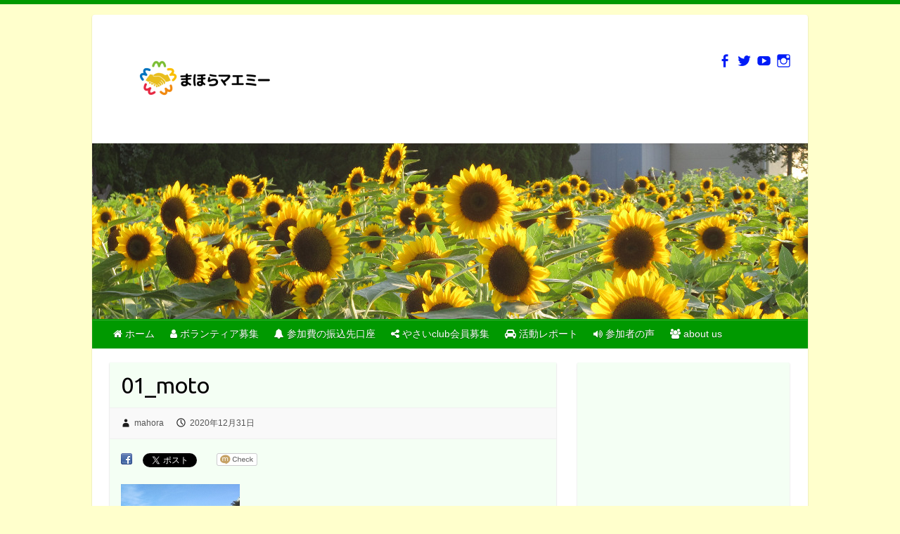

--- FILE ---
content_type: text/html; charset=UTF-8
request_url: https://mahoramaemi.com/event20201220/01_moto
body_size: 12157
content:

<!DOCTYPE html>
<html dir="ltr" lang="ja" prefix="og: https://ogp.me/ns#">
<head>

		<link rel="profile" href="http://gmpg.org/xfn/11" />
	<link rel="pingback" href="https://mahoramaemi.com/xmlrpc.php" />
<title>01_moto | まほらマエミー</title>

		<!-- All in One SEO 4.9.0 - aioseo.com -->
	<meta name="robots" content="max-snippet:-1, max-image-preview:large, max-video-preview:-1" />
	<meta name="author" content="mahora"/>
	<link rel="canonical" href="https://mahoramaemi.com/event20201220/01_moto" />
	<meta name="generator" content="All in One SEO (AIOSEO) 4.9.0" />
		<meta property="og:locale" content="ja_JP" />
		<meta property="og:site_name" content="まほらマエミー | mahoramaemi" />
		<meta property="og:type" content="article" />
		<meta property="og:title" content="01_moto | まほらマエミー" />
		<meta property="og:url" content="https://mahoramaemi.com/event20201220/01_moto" />
		<meta property="article:published_time" content="2020-12-31T12:56:56+00:00" />
		<meta property="article:modified_time" content="2020-12-31T12:56:56+00:00" />
		<meta name="twitter:card" content="summary" />
		<meta name="twitter:title" content="01_moto | まほらマエミー" />
		<script type="application/ld+json" class="aioseo-schema">
			{"@context":"https:\/\/schema.org","@graph":[{"@type":"BreadcrumbList","@id":"https:\/\/mahoramaemi.com\/event20201220\/01_moto#breadcrumblist","itemListElement":[{"@type":"ListItem","@id":"https:\/\/mahoramaemi.com#listItem","position":1,"name":"Home","item":"https:\/\/mahoramaemi.com","nextItem":{"@type":"ListItem","@id":"https:\/\/mahoramaemi.com\/event20201220\/01_moto#listItem","name":"01_moto"}},{"@type":"ListItem","@id":"https:\/\/mahoramaemi.com\/event20201220\/01_moto#listItem","position":2,"name":"01_moto","previousItem":{"@type":"ListItem","@id":"https:\/\/mahoramaemi.com#listItem","name":"Home"}}]},{"@type":"ItemPage","@id":"https:\/\/mahoramaemi.com\/event20201220\/01_moto#itempage","url":"https:\/\/mahoramaemi.com\/event20201220\/01_moto","name":"01_moto | \u307e\u307b\u3089\u30de\u30a8\u30df\u30fc","inLanguage":"ja","isPartOf":{"@id":"https:\/\/mahoramaemi.com\/#website"},"breadcrumb":{"@id":"https:\/\/mahoramaemi.com\/event20201220\/01_moto#breadcrumblist"},"author":{"@id":"https:\/\/mahoramaemi.com\/author\/mahora#author"},"creator":{"@id":"https:\/\/mahoramaemi.com\/author\/mahora#author"},"datePublished":"2020-12-31T21:56:56+09:00","dateModified":"2020-12-31T21:56:56+09:00"},{"@type":"Organization","@id":"https:\/\/mahoramaemi.com\/#organization","name":"\u307e\u307b\u3089\u30de\u30a8\u30df\u30fc","description":"mahoramaemi","url":"https:\/\/mahoramaemi.com\/"},{"@type":"Person","@id":"https:\/\/mahoramaemi.com\/author\/mahora#author","url":"https:\/\/mahoramaemi.com\/author\/mahora","name":"mahora","image":{"@type":"ImageObject","@id":"https:\/\/mahoramaemi.com\/event20201220\/01_moto#authorImage","url":"https:\/\/secure.gravatar.com\/avatar\/a63e12a1739c7f0fb60a057be90e590d?s=96&d=mm&r=g","width":96,"height":96,"caption":"mahora"}},{"@type":"WebSite","@id":"https:\/\/mahoramaemi.com\/#website","url":"https:\/\/mahoramaemi.com\/","name":"\u307e\u307b\u3089\u30de\u30a8\u30df\u30fc","description":"mahoramaemi","inLanguage":"ja","publisher":{"@id":"https:\/\/mahoramaemi.com\/#organization"}}]}
		</script>
		<!-- All in One SEO -->

<link rel='dns-prefetch' href='//secure.gravatar.com' />
<link rel='dns-prefetch' href='//fonts.googleapis.com' />
<link rel='dns-prefetch' href='//s.w.org' />
<link rel='dns-prefetch' href='//v0.wordpress.com' />
<link rel='dns-prefetch' href='//widgets.wp.com' />
<link rel='dns-prefetch' href='//s0.wp.com' />
<link rel='dns-prefetch' href='//0.gravatar.com' />
<link rel='dns-prefetch' href='//1.gravatar.com' />
<link rel='dns-prefetch' href='//2.gravatar.com' />
<link rel='dns-prefetch' href='//i0.wp.com' />
<link rel="alternate" type="application/rss+xml" title="まほらマエミー &raquo; フィード" href="https://mahoramaemi.com/feed" />
<link rel="alternate" type="application/rss+xml" title="まほらマエミー &raquo; コメントフィード" href="https://mahoramaemi.com/comments/feed" />
<meta charset="UTF-8" />
<meta name="viewport" content="width=device-width, initial-scale=1, maximum-scale=1">
<script type="text/javascript">
window._wpemojiSettings = {"baseUrl":"https:\/\/s.w.org\/images\/core\/emoji\/13.1.0\/72x72\/","ext":".png","svgUrl":"https:\/\/s.w.org\/images\/core\/emoji\/13.1.0\/svg\/","svgExt":".svg","source":{"concatemoji":"https:\/\/mahoramaemi.com\/wp-includes\/js\/wp-emoji-release.min.js?ver=5.9.12"}};
/*! This file is auto-generated */
!function(e,a,t){var n,r,o,i=a.createElement("canvas"),p=i.getContext&&i.getContext("2d");function s(e,t){var a=String.fromCharCode;p.clearRect(0,0,i.width,i.height),p.fillText(a.apply(this,e),0,0);e=i.toDataURL();return p.clearRect(0,0,i.width,i.height),p.fillText(a.apply(this,t),0,0),e===i.toDataURL()}function c(e){var t=a.createElement("script");t.src=e,t.defer=t.type="text/javascript",a.getElementsByTagName("head")[0].appendChild(t)}for(o=Array("flag","emoji"),t.supports={everything:!0,everythingExceptFlag:!0},r=0;r<o.length;r++)t.supports[o[r]]=function(e){if(!p||!p.fillText)return!1;switch(p.textBaseline="top",p.font="600 32px Arial",e){case"flag":return s([127987,65039,8205,9895,65039],[127987,65039,8203,9895,65039])?!1:!s([55356,56826,55356,56819],[55356,56826,8203,55356,56819])&&!s([55356,57332,56128,56423,56128,56418,56128,56421,56128,56430,56128,56423,56128,56447],[55356,57332,8203,56128,56423,8203,56128,56418,8203,56128,56421,8203,56128,56430,8203,56128,56423,8203,56128,56447]);case"emoji":return!s([10084,65039,8205,55357,56613],[10084,65039,8203,55357,56613])}return!1}(o[r]),t.supports.everything=t.supports.everything&&t.supports[o[r]],"flag"!==o[r]&&(t.supports.everythingExceptFlag=t.supports.everythingExceptFlag&&t.supports[o[r]]);t.supports.everythingExceptFlag=t.supports.everythingExceptFlag&&!t.supports.flag,t.DOMReady=!1,t.readyCallback=function(){t.DOMReady=!0},t.supports.everything||(n=function(){t.readyCallback()},a.addEventListener?(a.addEventListener("DOMContentLoaded",n,!1),e.addEventListener("load",n,!1)):(e.attachEvent("onload",n),a.attachEvent("onreadystatechange",function(){"complete"===a.readyState&&t.readyCallback()})),(n=t.source||{}).concatemoji?c(n.concatemoji):n.wpemoji&&n.twemoji&&(c(n.twemoji),c(n.wpemoji)))}(window,document,window._wpemojiSettings);
</script>
<style type="text/css">
img.wp-smiley,
img.emoji {
	display: inline !important;
	border: none !important;
	box-shadow: none !important;
	height: 1em !important;
	width: 1em !important;
	margin: 0 0.07em !important;
	vertical-align: -0.1em !important;
	background: none !important;
	padding: 0 !important;
}
</style>
	<link rel='stylesheet' id='wp-block-library-css'  href='https://mahoramaemi.com/wp-includes/css/dist/block-library/style.min.css?ver=5.9.12' type='text/css' media='all' />
<style id='wp-block-library-inline-css' type='text/css'>
.has-text-align-justify{text-align:justify;}
</style>
<link rel='stylesheet' id='aioseo/css/src/vue/standalone/blocks/table-of-contents/global.scss-css'  href='https://mahoramaemi.com/wp-content/plugins/all-in-one-seo-pack/dist/Lite/assets/css/table-of-contents/global.e90f6d47.css?ver=4.9.0' type='text/css' media='all' />
<link rel='stylesheet' id='mediaelement-css'  href='https://mahoramaemi.com/wp-includes/js/mediaelement/mediaelementplayer-legacy.min.css?ver=4.2.16' type='text/css' media='all' />
<link rel='stylesheet' id='wp-mediaelement-css'  href='https://mahoramaemi.com/wp-includes/js/mediaelement/wp-mediaelement.min.css?ver=5.9.12' type='text/css' media='all' />
<style id='global-styles-inline-css' type='text/css'>
body{--wp--preset--color--black: #000000;--wp--preset--color--cyan-bluish-gray: #abb8c3;--wp--preset--color--white: #ffffff;--wp--preset--color--pale-pink: #f78da7;--wp--preset--color--vivid-red: #cf2e2e;--wp--preset--color--luminous-vivid-orange: #ff6900;--wp--preset--color--luminous-vivid-amber: #fcb900;--wp--preset--color--light-green-cyan: #7bdcb5;--wp--preset--color--vivid-green-cyan: #00d084;--wp--preset--color--pale-cyan-blue: #8ed1fc;--wp--preset--color--vivid-cyan-blue: #0693e3;--wp--preset--color--vivid-purple: #9b51e0;--wp--preset--gradient--vivid-cyan-blue-to-vivid-purple: linear-gradient(135deg,rgba(6,147,227,1) 0%,rgb(155,81,224) 100%);--wp--preset--gradient--light-green-cyan-to-vivid-green-cyan: linear-gradient(135deg,rgb(122,220,180) 0%,rgb(0,208,130) 100%);--wp--preset--gradient--luminous-vivid-amber-to-luminous-vivid-orange: linear-gradient(135deg,rgba(252,185,0,1) 0%,rgba(255,105,0,1) 100%);--wp--preset--gradient--luminous-vivid-orange-to-vivid-red: linear-gradient(135deg,rgba(255,105,0,1) 0%,rgb(207,46,46) 100%);--wp--preset--gradient--very-light-gray-to-cyan-bluish-gray: linear-gradient(135deg,rgb(238,238,238) 0%,rgb(169,184,195) 100%);--wp--preset--gradient--cool-to-warm-spectrum: linear-gradient(135deg,rgb(74,234,220) 0%,rgb(151,120,209) 20%,rgb(207,42,186) 40%,rgb(238,44,130) 60%,rgb(251,105,98) 80%,rgb(254,248,76) 100%);--wp--preset--gradient--blush-light-purple: linear-gradient(135deg,rgb(255,206,236) 0%,rgb(152,150,240) 100%);--wp--preset--gradient--blush-bordeaux: linear-gradient(135deg,rgb(254,205,165) 0%,rgb(254,45,45) 50%,rgb(107,0,62) 100%);--wp--preset--gradient--luminous-dusk: linear-gradient(135deg,rgb(255,203,112) 0%,rgb(199,81,192) 50%,rgb(65,88,208) 100%);--wp--preset--gradient--pale-ocean: linear-gradient(135deg,rgb(255,245,203) 0%,rgb(182,227,212) 50%,rgb(51,167,181) 100%);--wp--preset--gradient--electric-grass: linear-gradient(135deg,rgb(202,248,128) 0%,rgb(113,206,126) 100%);--wp--preset--gradient--midnight: linear-gradient(135deg,rgb(2,3,129) 0%,rgb(40,116,252) 100%);--wp--preset--duotone--dark-grayscale: url('#wp-duotone-dark-grayscale');--wp--preset--duotone--grayscale: url('#wp-duotone-grayscale');--wp--preset--duotone--purple-yellow: url('#wp-duotone-purple-yellow');--wp--preset--duotone--blue-red: url('#wp-duotone-blue-red');--wp--preset--duotone--midnight: url('#wp-duotone-midnight');--wp--preset--duotone--magenta-yellow: url('#wp-duotone-magenta-yellow');--wp--preset--duotone--purple-green: url('#wp-duotone-purple-green');--wp--preset--duotone--blue-orange: url('#wp-duotone-blue-orange');--wp--preset--font-size--small: 13px;--wp--preset--font-size--medium: 20px;--wp--preset--font-size--large: 36px;--wp--preset--font-size--x-large: 42px;}.has-black-color{color: var(--wp--preset--color--black) !important;}.has-cyan-bluish-gray-color{color: var(--wp--preset--color--cyan-bluish-gray) !important;}.has-white-color{color: var(--wp--preset--color--white) !important;}.has-pale-pink-color{color: var(--wp--preset--color--pale-pink) !important;}.has-vivid-red-color{color: var(--wp--preset--color--vivid-red) !important;}.has-luminous-vivid-orange-color{color: var(--wp--preset--color--luminous-vivid-orange) !important;}.has-luminous-vivid-amber-color{color: var(--wp--preset--color--luminous-vivid-amber) !important;}.has-light-green-cyan-color{color: var(--wp--preset--color--light-green-cyan) !important;}.has-vivid-green-cyan-color{color: var(--wp--preset--color--vivid-green-cyan) !important;}.has-pale-cyan-blue-color{color: var(--wp--preset--color--pale-cyan-blue) !important;}.has-vivid-cyan-blue-color{color: var(--wp--preset--color--vivid-cyan-blue) !important;}.has-vivid-purple-color{color: var(--wp--preset--color--vivid-purple) !important;}.has-black-background-color{background-color: var(--wp--preset--color--black) !important;}.has-cyan-bluish-gray-background-color{background-color: var(--wp--preset--color--cyan-bluish-gray) !important;}.has-white-background-color{background-color: var(--wp--preset--color--white) !important;}.has-pale-pink-background-color{background-color: var(--wp--preset--color--pale-pink) !important;}.has-vivid-red-background-color{background-color: var(--wp--preset--color--vivid-red) !important;}.has-luminous-vivid-orange-background-color{background-color: var(--wp--preset--color--luminous-vivid-orange) !important;}.has-luminous-vivid-amber-background-color{background-color: var(--wp--preset--color--luminous-vivid-amber) !important;}.has-light-green-cyan-background-color{background-color: var(--wp--preset--color--light-green-cyan) !important;}.has-vivid-green-cyan-background-color{background-color: var(--wp--preset--color--vivid-green-cyan) !important;}.has-pale-cyan-blue-background-color{background-color: var(--wp--preset--color--pale-cyan-blue) !important;}.has-vivid-cyan-blue-background-color{background-color: var(--wp--preset--color--vivid-cyan-blue) !important;}.has-vivid-purple-background-color{background-color: var(--wp--preset--color--vivid-purple) !important;}.has-black-border-color{border-color: var(--wp--preset--color--black) !important;}.has-cyan-bluish-gray-border-color{border-color: var(--wp--preset--color--cyan-bluish-gray) !important;}.has-white-border-color{border-color: var(--wp--preset--color--white) !important;}.has-pale-pink-border-color{border-color: var(--wp--preset--color--pale-pink) !important;}.has-vivid-red-border-color{border-color: var(--wp--preset--color--vivid-red) !important;}.has-luminous-vivid-orange-border-color{border-color: var(--wp--preset--color--luminous-vivid-orange) !important;}.has-luminous-vivid-amber-border-color{border-color: var(--wp--preset--color--luminous-vivid-amber) !important;}.has-light-green-cyan-border-color{border-color: var(--wp--preset--color--light-green-cyan) !important;}.has-vivid-green-cyan-border-color{border-color: var(--wp--preset--color--vivid-green-cyan) !important;}.has-pale-cyan-blue-border-color{border-color: var(--wp--preset--color--pale-cyan-blue) !important;}.has-vivid-cyan-blue-border-color{border-color: var(--wp--preset--color--vivid-cyan-blue) !important;}.has-vivid-purple-border-color{border-color: var(--wp--preset--color--vivid-purple) !important;}.has-vivid-cyan-blue-to-vivid-purple-gradient-background{background: var(--wp--preset--gradient--vivid-cyan-blue-to-vivid-purple) !important;}.has-light-green-cyan-to-vivid-green-cyan-gradient-background{background: var(--wp--preset--gradient--light-green-cyan-to-vivid-green-cyan) !important;}.has-luminous-vivid-amber-to-luminous-vivid-orange-gradient-background{background: var(--wp--preset--gradient--luminous-vivid-amber-to-luminous-vivid-orange) !important;}.has-luminous-vivid-orange-to-vivid-red-gradient-background{background: var(--wp--preset--gradient--luminous-vivid-orange-to-vivid-red) !important;}.has-very-light-gray-to-cyan-bluish-gray-gradient-background{background: var(--wp--preset--gradient--very-light-gray-to-cyan-bluish-gray) !important;}.has-cool-to-warm-spectrum-gradient-background{background: var(--wp--preset--gradient--cool-to-warm-spectrum) !important;}.has-blush-light-purple-gradient-background{background: var(--wp--preset--gradient--blush-light-purple) !important;}.has-blush-bordeaux-gradient-background{background: var(--wp--preset--gradient--blush-bordeaux) !important;}.has-luminous-dusk-gradient-background{background: var(--wp--preset--gradient--luminous-dusk) !important;}.has-pale-ocean-gradient-background{background: var(--wp--preset--gradient--pale-ocean) !important;}.has-electric-grass-gradient-background{background: var(--wp--preset--gradient--electric-grass) !important;}.has-midnight-gradient-background{background: var(--wp--preset--gradient--midnight) !important;}.has-small-font-size{font-size: var(--wp--preset--font-size--small) !important;}.has-medium-font-size{font-size: var(--wp--preset--font-size--medium) !important;}.has-large-font-size{font-size: var(--wp--preset--font-size--large) !important;}.has-x-large-font-size{font-size: var(--wp--preset--font-size--x-large) !important;}
</style>
<link rel='stylesheet' id='contact-form-7-css'  href='https://mahoramaemi.com/wp-content/plugins/contact-form-7/includes/css/styles.css?ver=5.6.4' type='text/css' media='all' />
<link rel='stylesheet' id='font-awesome-four-css'  href='https://mahoramaemi.com/wp-content/plugins/font-awesome-4-menus/css/font-awesome.min.css?ver=4.7.0' type='text/css' media='all' />
<link rel='stylesheet' id='travelify_style-css'  href='https://mahoramaemi.com/wp-content/themes/travelify/style.css?ver=5.9.12' type='text/css' media='all' />
<link rel='stylesheet' id='travelify_google_font_ubuntu-css'  href='//fonts.googleapis.com/css?family=Ubuntu&#038;ver=5.9.12' type='text/css' media='all' />
<link rel='stylesheet' id='jetpack_css-css'  href='https://mahoramaemi.com/wp-content/plugins/jetpack/css/jetpack.css?ver=11.4.2' type='text/css' media='all' />
<script type='text/javascript' src='https://mahoramaemi.com/wp-includes/js/jquery/jquery.min.js?ver=3.6.0' id='jquery-core-js'></script>
<script type='text/javascript' src='https://mahoramaemi.com/wp-includes/js/jquery/jquery-migrate.min.js?ver=3.3.2' id='jquery-migrate-js'></script>
<script type='text/javascript' src='https://mahoramaemi.com/wp-content/themes/travelify/library/js/functions.min.js?ver=5.9.12' id='travelify_functions-js'></script>
<link rel="https://api.w.org/" href="https://mahoramaemi.com/wp-json/" /><link rel="alternate" type="application/json" href="https://mahoramaemi.com/wp-json/wp/v2/media/11458" /><link rel="EditURI" type="application/rsd+xml" title="RSD" href="https://mahoramaemi.com/xmlrpc.php?rsd" />
<link rel="wlwmanifest" type="application/wlwmanifest+xml" href="https://mahoramaemi.com/wp-includes/wlwmanifest.xml" /> 
<meta name="generator" content="WordPress 5.9.12" />
<link rel='shortlink' href='https://wp.me/a9IpUi-2YO' />
<link rel="alternate" type="application/json+oembed" href="https://mahoramaemi.com/wp-json/oembed/1.0/embed?url=https%3A%2F%2Fmahoramaemi.com%2Fevent20201220%2F01_moto" />
<link rel="alternate" type="text/xml+oembed" href="https://mahoramaemi.com/wp-json/oembed/1.0/embed?url=https%3A%2F%2Fmahoramaemi.com%2Fevent20201220%2F01_moto&#038;format=xml" />
<style>img#wpstats{display:none}</style>
	    <style type="text/css">
        a { color: #001dff; }
        #site-title a { color: #009900; }
        #site-title a:hover, #site-title a:focus  { color: #33ff00; }
        .wrapper { background: #ffffff; }
        .social-icons ul li a { color: #001cf7; }
		#main-nav a,
		#main-nav a:hover,
		#main-nav a:focus,
		#main-nav ul li.current-menu-item a,
		#main-nav ul li.current_page_ancestor a,
		#main-nav ul li.current-menu-ancestor a,
		#main-nav ul li.current_page_item a,
		#main-nav ul li:hover > a,
		#main-nav ul li:focus-within > a { color: #fff; }
        .widget, article { background: #f4fff4; }
        .entry-title, .entry-title a, .entry-title a:focus, h1, h2, h3, h4, h5, h6, .widget-title  { color: #000000; }
		a:focus,
		a:active,
		a:hover,
		.tags a:hover,
		.tags a:focus,
		.custom-gallery-title a,
		.widget-title a,
		#content ul a:hover,
		#content ul a:focus,
		#content ol a:hover,
		#content ol a:focus,
		.widget ul li a:hover,
		.widget ul li a:focus,
		.entry-title a:hover,
		.entry-title a:focus,
		.entry-meta a:hover,
		.entry-meta a:focus,
		#site-generator .copyright a:hover,
		#site-generator .copyright a:focus { color: #ff9900; }
        #main-nav { background: #009900; border-color: #009900; }
        #main-nav ul li ul, body { border-color: #009900; }
		#main-nav a:hover,
		#main-nav a:focus,
		#main-nav ul li.current-menu-item a,
		#main-nav ul li.current_page_ancestor a,
		#main-nav ul li.current-menu-ancestor a,
		#main-nav ul li.current_page_item a,
		#main-nav ul li:hover > a,
		#main-nav ul li:focus-within > a,
		#main-nav li:hover > a,
		#main-nav li:focus-within > a,
		#main-nav ul ul :hover > a,
		#main-nav ul ul :focus-within > a,
		#main-nav a:focus { background: #33ff00; }
		#main-nav ul li ul li a:hover,
		#main-nav ul li ul li a:focus,
		#main-nav ul li ul li:hover > a,
		#main-nav ul li ul li:focus-within > a,
		#main-nav ul li.current-menu-item ul li a:hover
		#main-nav ul li.current-menu-item ul li a:focus { color: #33ff00; }
        .entry-content { color: #000000; }
		input[type="reset"],
		input[type="button"],
		input[type="submit"],
		.entry-meta-bar .readmore,
		#controllers a:hover,
		#controllers a.active,
		.pagination span,
		.pagination a:hover span,
		.pagination a:focus span,
		.wp-pagenavi .current,
		.wp-pagenavi a:hover,
		.wp-pagenavi a:focus {
            background: #169900;
            border-color: #169900 !important;
        }
		::selection,
		.back-to-top:focus-within a { background: #169900; }
        blockquote { border-color: #169900; }
		#controllers a:hover,
		#controllers a.active { color: #169900; }
		input[type="reset"]:hover,
		input[type="reset"]:focus,
		input[type="button"]:hover,
		input[type="button"]:focus,
		input[type="submit"]:hover,
		input[type="submit"]:focus,
		input[type="reset"]:active,
		input[type="button"]:active,
		input[type="submit"]:active,
		.entry-meta-bar .readmore:hover,
		.entry-meta-bar .readmore:focus,
		.entry-meta-bar .readmore:active,
		ul.default-wp-page li a:hover,
		ul.default-wp-page li a:focus,
		ul.default-wp-page li a:active {
            background: #33ff00;
            border-color: #33ff00;
        }
    </style>
    
<!-- BEGIN: WP Social Bookmarking Light HEAD -->
<meta name="mixi-check-robots" content="noimage"/>


<script>
    (function (d, s, id) {
        var js, fjs = d.getElementsByTagName(s)[0];
        if (d.getElementById(id)) return;
        js = d.createElement(s);
        js.id = id;
        js.src = "//connect.facebook.net/ja_JP/sdk.js#xfbml=1&version=v2.7";
        fjs.parentNode.insertBefore(js, fjs);
    }(document, 'script', 'facebook-jssdk'));
</script>

<style type="text/css">
    .wp_social_bookmarking_light{
    border: 0 !important;
    padding: 10px 0 20px 0 !important;
    margin: 0 !important;
}
.wp_social_bookmarking_light div{
    float: left !important;
    border: 0 !important;
    padding: 0 !important;
    margin: 0 5px 0px 0 !important;
    min-height: 30px !important;
    line-height: 18px !important;
    text-indent: 0 !important;
}
.wp_social_bookmarking_light img{
    border: 0 !important;
    padding: 0;
    margin: 0;
    vertical-align: top !important;
}
.wp_social_bookmarking_light_clear{
    clear: both !important;
}
#fb-root{
    display: none;
}
.wsbl_twitter{
    width: 100px;
}
.wsbl_facebook_like iframe{
    max-width: none !important;
}
</style>
<!-- END: WP Social Bookmarking Light HEAD -->
<style type="text/css" id="custom-background-css">
body.custom-background { background-color: #ffffcc; }
</style>
	<link rel="icon" href="https://i0.wp.com/mahoramaemi.com/wp-content/uploads/2015/05/cropped-mahora-favicon.png?fit=32%2C32&#038;ssl=1" sizes="32x32" />
<link rel="icon" href="https://i0.wp.com/mahoramaemi.com/wp-content/uploads/2015/05/cropped-mahora-favicon.png?fit=192%2C192&#038;ssl=1" sizes="192x192" />
<link rel="apple-touch-icon" href="https://i0.wp.com/mahoramaemi.com/wp-content/uploads/2015/05/cropped-mahora-favicon.png?fit=180%2C180&#038;ssl=1" />
<meta name="msapplication-TileImage" content="https://i0.wp.com/mahoramaemi.com/wp-content/uploads/2015/05/cropped-mahora-favicon.png?fit=270%2C270&#038;ssl=1" />

</head>

<body class="attachment attachment-template-default single single-attachment postid-11458 attachmentid-11458 attachment-jpeg custom-background ">
	<svg xmlns="http://www.w3.org/2000/svg" viewBox="0 0 0 0" width="0" height="0" focusable="false" role="none" style="visibility: hidden; position: absolute; left: -9999px; overflow: hidden;" ><defs><filter id="wp-duotone-dark-grayscale"><feColorMatrix color-interpolation-filters="sRGB" type="matrix" values=" .299 .587 .114 0 0 .299 .587 .114 0 0 .299 .587 .114 0 0 .299 .587 .114 0 0 " /><feComponentTransfer color-interpolation-filters="sRGB" ><feFuncR type="table" tableValues="0 0.49803921568627" /><feFuncG type="table" tableValues="0 0.49803921568627" /><feFuncB type="table" tableValues="0 0.49803921568627" /><feFuncA type="table" tableValues="1 1" /></feComponentTransfer><feComposite in2="SourceGraphic" operator="in" /></filter></defs></svg><svg xmlns="http://www.w3.org/2000/svg" viewBox="0 0 0 0" width="0" height="0" focusable="false" role="none" style="visibility: hidden; position: absolute; left: -9999px; overflow: hidden;" ><defs><filter id="wp-duotone-grayscale"><feColorMatrix color-interpolation-filters="sRGB" type="matrix" values=" .299 .587 .114 0 0 .299 .587 .114 0 0 .299 .587 .114 0 0 .299 .587 .114 0 0 " /><feComponentTransfer color-interpolation-filters="sRGB" ><feFuncR type="table" tableValues="0 1" /><feFuncG type="table" tableValues="0 1" /><feFuncB type="table" tableValues="0 1" /><feFuncA type="table" tableValues="1 1" /></feComponentTransfer><feComposite in2="SourceGraphic" operator="in" /></filter></defs></svg><svg xmlns="http://www.w3.org/2000/svg" viewBox="0 0 0 0" width="0" height="0" focusable="false" role="none" style="visibility: hidden; position: absolute; left: -9999px; overflow: hidden;" ><defs><filter id="wp-duotone-purple-yellow"><feColorMatrix color-interpolation-filters="sRGB" type="matrix" values=" .299 .587 .114 0 0 .299 .587 .114 0 0 .299 .587 .114 0 0 .299 .587 .114 0 0 " /><feComponentTransfer color-interpolation-filters="sRGB" ><feFuncR type="table" tableValues="0.54901960784314 0.98823529411765" /><feFuncG type="table" tableValues="0 1" /><feFuncB type="table" tableValues="0.71764705882353 0.25490196078431" /><feFuncA type="table" tableValues="1 1" /></feComponentTransfer><feComposite in2="SourceGraphic" operator="in" /></filter></defs></svg><svg xmlns="http://www.w3.org/2000/svg" viewBox="0 0 0 0" width="0" height="0" focusable="false" role="none" style="visibility: hidden; position: absolute; left: -9999px; overflow: hidden;" ><defs><filter id="wp-duotone-blue-red"><feColorMatrix color-interpolation-filters="sRGB" type="matrix" values=" .299 .587 .114 0 0 .299 .587 .114 0 0 .299 .587 .114 0 0 .299 .587 .114 0 0 " /><feComponentTransfer color-interpolation-filters="sRGB" ><feFuncR type="table" tableValues="0 1" /><feFuncG type="table" tableValues="0 0.27843137254902" /><feFuncB type="table" tableValues="0.5921568627451 0.27843137254902" /><feFuncA type="table" tableValues="1 1" /></feComponentTransfer><feComposite in2="SourceGraphic" operator="in" /></filter></defs></svg><svg xmlns="http://www.w3.org/2000/svg" viewBox="0 0 0 0" width="0" height="0" focusable="false" role="none" style="visibility: hidden; position: absolute; left: -9999px; overflow: hidden;" ><defs><filter id="wp-duotone-midnight"><feColorMatrix color-interpolation-filters="sRGB" type="matrix" values=" .299 .587 .114 0 0 .299 .587 .114 0 0 .299 .587 .114 0 0 .299 .587 .114 0 0 " /><feComponentTransfer color-interpolation-filters="sRGB" ><feFuncR type="table" tableValues="0 0" /><feFuncG type="table" tableValues="0 0.64705882352941" /><feFuncB type="table" tableValues="0 1" /><feFuncA type="table" tableValues="1 1" /></feComponentTransfer><feComposite in2="SourceGraphic" operator="in" /></filter></defs></svg><svg xmlns="http://www.w3.org/2000/svg" viewBox="0 0 0 0" width="0" height="0" focusable="false" role="none" style="visibility: hidden; position: absolute; left: -9999px; overflow: hidden;" ><defs><filter id="wp-duotone-magenta-yellow"><feColorMatrix color-interpolation-filters="sRGB" type="matrix" values=" .299 .587 .114 0 0 .299 .587 .114 0 0 .299 .587 .114 0 0 .299 .587 .114 0 0 " /><feComponentTransfer color-interpolation-filters="sRGB" ><feFuncR type="table" tableValues="0.78039215686275 1" /><feFuncG type="table" tableValues="0 0.94901960784314" /><feFuncB type="table" tableValues="0.35294117647059 0.47058823529412" /><feFuncA type="table" tableValues="1 1" /></feComponentTransfer><feComposite in2="SourceGraphic" operator="in" /></filter></defs></svg><svg xmlns="http://www.w3.org/2000/svg" viewBox="0 0 0 0" width="0" height="0" focusable="false" role="none" style="visibility: hidden; position: absolute; left: -9999px; overflow: hidden;" ><defs><filter id="wp-duotone-purple-green"><feColorMatrix color-interpolation-filters="sRGB" type="matrix" values=" .299 .587 .114 0 0 .299 .587 .114 0 0 .299 .587 .114 0 0 .299 .587 .114 0 0 " /><feComponentTransfer color-interpolation-filters="sRGB" ><feFuncR type="table" tableValues="0.65098039215686 0.40392156862745" /><feFuncG type="table" tableValues="0 1" /><feFuncB type="table" tableValues="0.44705882352941 0.4" /><feFuncA type="table" tableValues="1 1" /></feComponentTransfer><feComposite in2="SourceGraphic" operator="in" /></filter></defs></svg><svg xmlns="http://www.w3.org/2000/svg" viewBox="0 0 0 0" width="0" height="0" focusable="false" role="none" style="visibility: hidden; position: absolute; left: -9999px; overflow: hidden;" ><defs><filter id="wp-duotone-blue-orange"><feColorMatrix color-interpolation-filters="sRGB" type="matrix" values=" .299 .587 .114 0 0 .299 .587 .114 0 0 .299 .587 .114 0 0 .299 .587 .114 0 0 " /><feComponentTransfer color-interpolation-filters="sRGB" ><feFuncR type="table" tableValues="0.098039215686275 1" /><feFuncG type="table" tableValues="0 0.66274509803922" /><feFuncB type="table" tableValues="0.84705882352941 0.41960784313725" /><feFuncA type="table" tableValues="1 1" /></feComponentTransfer><feComposite in2="SourceGraphic" operator="in" /></filter></defs></svg>		<a class="skip-link screen-reader-text" href="#content">Skip to content</a>

	<div class="wrapper">
				<header id="branding" >
				
	<div class="container clearfix">
		<div class="hgroup-wrap clearfix">
					<section class="hgroup-right">
						
			<div class="social-icons clearfix">
				<ul><li class="facebook"><a href="https://www.facebook.com/mahoramaemi" title="まほらマエミー on Facebook" target="_blank"></a></li><li class="twitter"><a href="https://twitter.com/mahora2015" title="まほらマエミー on Twitter" target="_blank"></a></li><li class="youtube"><a href="https://www.youtube.com/channel/UC4YnGIQUB0O_XDiMC75ryDg" title="まほらマエミー on YouTube" target="_blank"></a></li><li class="instagram"><a href="https://www.instagram.com/mahoramaemi/" title="まほらマエミー on Instagram" target="_blank"></a></li>
			</ul>
			</div><!-- .social-icons -->					</section><!-- .hgroup-right -->
				<hgroup id="site-logo" class="clearfix">
												<h1 id="site-title">
								<a href="https://mahoramaemi.com/" title="まほらマエミー" rel="home">
									<img src="https://mahoramaemi.com/wp-content/uploads/2017/11/mahora-logo_icon-e1510112188362.png" alt="まほらマエミー">
								</a>
							</h1>
						
				</hgroup><!-- #site-logo -->

		</div><!-- .hgroup-wrap -->
	</div><!-- .container -->
					<img src="https://mahoramaemi.com/wp-content/uploads/2017/02/top-04.jpg" class="header-image" width="1018" height="250" alt="まほらマエミー">
				<nav id="main-nav" class="clearfix">
					<div class="container clearfix"><ul class="root"><li id="menu-item-30" class="menu-item menu-item-type-custom menu-item-object-custom menu-item-home menu-item-30"><a href="http://mahoramaemi.com/"><i class="fa fa-home"></i><span class="fontawesome-text"> ホーム</span></a></li>
<li id="menu-item-31" class="menu-item menu-item-type-post_type menu-item-object-page menu-item-has-children menu-item-31"><a href="https://mahoramaemi.com/staff"><i class="fa fa-user"></i><span class="fontawesome-text"> ボランティア募集</span></a>
<ul class="sub-menu">
	<li id="menu-item-78" class="menu-item menu-item-type-post_type menu-item-object-page menu-item-78"><a href="https://mahoramaemi.com/staff/insurance"><i class="fa fa-heart"></i><span class="fontawesome-text"> ボランティア保険</span></a></li>
</ul>
</li>
<li id="menu-item-11141" class="far menu-item menu-item-type-post_type menu-item-object-post menu-item-11141"><a href="https://mahoramaemi.com/mahorabank"><i class="fa fa-bell"></i><span class="fontawesome-text"> 参加費の振込先口座</span></a></li>
<li id="menu-item-11140" class="far menu-item menu-item-type-post_type menu-item-object-page menu-item-11140"><a href="https://mahoramaemi.com/yasaiclub"><i class="fa fa-share-alt"></i><span class="fontawesome-text"> やさいclub会員募集</span></a></li>
<li id="menu-item-89" class="menu-item menu-item-type-taxonomy menu-item-object-category menu-item-89"><a href="https://mahoramaemi.com/category/new/report"><i class="fa fa-car"></i><span class="fontawesome-text"> 活動レポート</span></a></li>
<li id="menu-item-139" class="menu-item menu-item-type-post_type menu-item-object-page menu-item-139"><a href="https://mahoramaemi.com/impression"><i class="fa fa-volume-up"></i><span class="fontawesome-text"> 参加者の声</span></a></li>
<li id="menu-item-79" class="menu-item menu-item-type-post_type menu-item-object-page menu-item-has-children menu-item-79"><a href="https://mahoramaemi.com/about-us"><i class="fa fa-users"></i><span class="fontawesome-text"> about us</span></a>
<ul class="sub-menu">
	<li id="menu-item-85" class="menu-item menu-item-type-post_type menu-item-object-page menu-item-85"><a href="https://mahoramaemi.com/about-us/mailmagazine"><i class="fa fa-envelope-o"></i><span class="fontawesome-text"> メルマガ</span></a></li>
	<li id="menu-item-418" class="menu-item menu-item-type-post_type menu-item-object-page menu-item-418"><a href="https://mahoramaemi.com/recruit"><i class="fa fa-file-text-o"></i><span class="fontawesome-text"> 採用情報</span></a></li>
</ul>
</li>
</ul></div><!-- .container -->
					</nav><!-- #main-nav -->				</header>
		
				<div id="main" class="container clearfix">

<div id="container">
	

<div id="primary" class="no-margin-left">
   <div id="content">	<section id="post-11458" class="post-11458 attachment type-attachment status-inherit hentry">
		<article>

			
			<header class="entry-header">
    			<h2 class="entry-title">
    				01_moto    			</h2><!-- .entry-title -->
  		</header>

  		
  		
  			<div class="entry-meta-bar clearfix">
    			<div class="entry-meta">
	    				<span class="byline"> <span class="author vcard"><a class="url fn n" href="https://mahoramaemi.com/author/mahora">mahora</a></span></span><span class="posted-on"><a href="https://mahoramaemi.com/event20201220/01_moto" rel="bookmark"><time class="entry-date published updated" datetime="2020-12-31T21:56:56+09:00">2020年12月31日</time></a></span>	    					    				    			</div><!-- .entry-meta -->
    		</div>

				
				
  			<div class="entry-content clearfix">
    			<div class='wp_social_bookmarking_light'>
            <div class="wsbl_facebook"><a href='http://www.facebook.com/share.php?u=https%3A%2F%2Fmahoramaemi.com%2Fevent20201220%2F01_moto&t=01_moto' title='Facebook にシェア' rel=nofollow class='wp_social_bookmarking_light_a' target=_blank><img src='https://i0.wp.com/mahoramaemi.com/wp-content/plugins/wp-social-bookmarking-light/public/images/facebook.png?resize=16%2C16&#038;ssl=1' alt='Facebook にシェア' title='Facebook にシェア' width='16' height='16' class='wp_social_bookmarking_light_img' data-recalc-dims="1" /></a></div>
            <div class="wsbl_facebook_like"><div id="fb-root"></div><fb:like href="https://mahoramaemi.com/event20201220/01_moto" layout="button" action="like" width="100" share="false" show_faces="false" ></fb:like></div>
            <div class="wsbl_facebook_share"><div id="fb-root"></div><fb:share-button href="https://mahoramaemi.com/event20201220/01_moto" type="button_count" ></fb:share-button></div>
            <div class="wsbl_twitter"><a href="https://twitter.com/share" class="twitter-share-button" data-url="https://mahoramaemi.com/event20201220/01_moto" data-text="01_moto" data-via="https://twitter.com/mahora2015" data-lang="ja">Tweet</a></div>
            <div class="wsbl_mixi"><a href="http://mixi.jp/share.pl" class="mixi-check-button" data-url='https://mahoramaemi.com/event20201220/01_moto' data-button='button-3' data-key=''>Check</a><script type="text/javascript" src="//static.mixi.jp/js/share.js"></script></div>
    </div>
<br class='wp_social_bookmarking_light_clear' />
<p class="attachment"><a href='https://i0.wp.com/mahoramaemi.com/wp-content/uploads/2020/12/01_moto.jpg?ssl=1'><img width="169" height="300" src="https://i0.wp.com/mahoramaemi.com/wp-content/uploads/2020/12/01_moto.jpg?fit=169%2C300&amp;ssl=1" class="attachment-medium size-medium" alt="" loading="lazy" srcset="https://i0.wp.com/mahoramaemi.com/wp-content/uploads/2020/12/01_moto.jpg?w=338&amp;ssl=1 338w, https://i0.wp.com/mahoramaemi.com/wp-content/uploads/2020/12/01_moto.jpg?resize=169%2C300&amp;ssl=1 169w" sizes="(max-width: 169px) 100vw, 169px" data-attachment-id="11458" data-permalink="https://mahoramaemi.com/event20201220/01_moto" data-orig-file="https://i0.wp.com/mahoramaemi.com/wp-content/uploads/2020/12/01_moto.jpg?fit=338%2C600&amp;ssl=1" data-orig-size="338,600" data-comments-opened="0" data-image-meta="{&quot;aperture&quot;:&quot;0&quot;,&quot;credit&quot;:&quot;&quot;,&quot;camera&quot;:&quot;&quot;,&quot;caption&quot;:&quot;&quot;,&quot;created_timestamp&quot;:&quot;0&quot;,&quot;copyright&quot;:&quot;&quot;,&quot;focal_length&quot;:&quot;0&quot;,&quot;iso&quot;:&quot;0&quot;,&quot;shutter_speed&quot;:&quot;0&quot;,&quot;title&quot;:&quot;&quot;,&quot;orientation&quot;:&quot;0&quot;}" data-image-title="01_moto" data-image-description="" data-image-caption="" data-medium-file="https://i0.wp.com/mahoramaemi.com/wp-content/uploads/2020/12/01_moto.jpg?fit=169%2C300&amp;ssl=1" data-large-file="https://i0.wp.com/mahoramaemi.com/wp-content/uploads/2020/12/01_moto.jpg?fit=338%2C600&amp;ssl=1" /></a></p>
  			</div>

  						<ul class="default-wp-page clearfix">
				<li class="previous"></li>
				<li class="next"><a href='https://mahoramaemi.com/event20201220/02_teisyoku-2'>Next &raquo;</a></li>
			</ul>
		
<div id="comments" class="comments-area">

	
	
	
</div><!-- #comments .comments-area -->
		</article>
	</section>
</div><!-- #content --></div><!-- #primary -->


<div id="secondary">
	

<aside id="text-20" class="widget widget_text">			<div class="textwidget"><div id="fb-root"></div>
<script>(function(d, s, id) {
  var js, fjs = d.getElementsByTagName(s)[0];
  if (d.getElementById(id)) return;
  js = d.createElement(s); js.id = id;
  js.src = "//connect.facebook.net/ja_JP/sdk.js#xfbml=1&version=v2.3";
  fjs.parentNode.insertBefore(js, fjs);
}(document, 'script', 'facebook-jssdk'));</script>

<div class="fb-page" data-href="https://www.facebook.com/mahoramaemi" data-width="300" data-height="500" data-hide-cover="false" data-show-facepile="true" data-show-posts="true"><div class="fb-xfbml-parse-ignore"><blockquote cite="https://www.facebook.com/mahoramaemi"><a href="https://www.facebook.com/mahoramaemi">まほらマエミー</a></blockquote></div></div>


<iframe src="https://www.youtube.com/embed/JREtpFofM6A" frameborder="0" allowfullscreen></iframe></div>
		</aside><aside id="custom_html-2" class="widget_text widget widget_custom_html"><h3 class="widget-title">スポンサードリンク</h3><div class="textwidget custom-html-widget"><script async src="//pagead2.googlesyndication.com/pagead/js/adsbygoogle.js"></script>
<!-- mahora-hp -->
<ins class="adsbygoogle"
style="display:block"
data-ad-client="ca-pub-2378747818150169"
data-ad-slot="8784561637"
data-ad-format="auto"></ins>
<script>
(adsbygoogle = window.adsbygoogle || []).push({});
</script></div></aside>
		<aside id="recent-posts-4" class="widget widget_recent_entries">
		<h3 class="widget-title">最近の投稿</h3>
		<ul>
											<li>
					<a href="https://mahoramaemi.com/event20220618">2022年06月18日【みうら鈴木園】体験農園ボランティア</a>
											<span class="post-date">2022年7月2日</span>
									</li>
											<li>
					<a href="https://mahoramaemi.com/event20220604">2022年06月04日【渡邉農園】援農ボランティア</a>
											<span class="post-date">2022年6月16日</span>
									</li>
											<li>
					<a href="https://mahoramaemi.com/event20220508">2022年05月08日【みうら鈴木園】体験農園ボランティア</a>
											<span class="post-date">2022年5月22日</span>
									</li>
											<li>
					<a href="https://mahoramaemi.com/event20220423">2022年04月23日【渡邉農園】援農ボランティア</a>
											<span class="post-date">2022年5月5日</span>
									</li>
											<li>
					<a href="https://mahoramaemi.com/event20220410">2022年04月10日【みうら鈴木園】体験農園ボランティア</a>
											<span class="post-date">2022年4月25日</span>
									</li>
					</ul>

		</aside><aside id="text-17" class="widget widget_text">			<div class="textwidget"><a href="https://line.me/ti/p/%40nln1438n"><img height="36" border="0" alt="友だち追加数" src="https://i0.wp.com/biz.line.naver.jp/line_business/img/btn/addfriends_ja.png?fit=700%2C36&#038;ssl=1" data-recalc-dims="1"></a></div>
		</aside><aside id="text-9" class="widget widget_text"><h3 class="widget-title">採用情報！！</h3>			<div class="textwidget"><a href="https://www.onecoin.co.jp/free/detail.html?id=00032074" target="_blank" rel="noopener"><img src="https://i0.wp.com/mahoramaemi.com/wp-content/uploads/2015/07/5df0d063ce066250a0316751a5e15133.png?w=700&#038;ssl=1" alt="急募ドライバースタッフ‼" data-recalc-dims="1"></a></div>
		</aside><aside id="rss_links-2" class="widget widget_rss_links"><p><a target="_self" href="https://mahoramaemi.com/feed" title="投稿をフォロー"><img src="https://mahoramaemi.com/wp-content/plugins/jetpack/images/rss/green-medium.png" alt="RSS フィード" />&nbsp;RSS - 投稿</a></p>
</aside>
</div><!-- #secondary --></div><!-- #container -->


	   </div><!-- #main -->

	   
	   
	   <footer id="footerarea" class="clearfix">
			

		<div class="widget-wrap">
			<div class="container">
				<div class="widget-area clearfix">
				<div class="col-3"><aside id="text-16" class="widget widget_text">			<div class="textwidget"><a class="twitter-timeline" href="https://twitter.com/mahora2015" data-widget-id="605265488428425217">@mahora2015さんのツイート</a>
<script>!function(d,s,id){var js,fjs=d.getElementsByTagName(s)[0],p=/^http:/.test(d.location)?'http':'https';if(!d.getElementById(id)){js=d.createElement(s);js.id=id;js.src=p+"://platform.twitter.com/widgets.js";fjs.parentNode.insertBefore(js,fjs);}}(document,"script","twitter-wjs");</script></div>
		</aside></div><div class="col-3"><aside id="text-23" class="widget widget_text"><h3 class="widget-title">農家さんからのお問い合わせもお待ちしています。</h3>			<div class="textwidget">人手不足に困る農家さんを支援するべく日々活動しています。
<a href="http://mahoramaemi.com/support">お問い合わせフォーム</a>
お気軽にご相談くださいませ。</div>
		</aside></div><div class="col-3"><aside id="archives-8" class="widget widget_archive"><h3 class="widget-title">過去の活動レポートはこちら</h3>		<label class="screen-reader-text" for="archives-dropdown-8">過去の活動レポートはこちら</label>
		<select id="archives-dropdown-8" name="archive-dropdown">
			
			<option value="">月を選択</option>
				<option value='https://mahoramaemi.com/2022/07'> 2022年7月 &nbsp;(1)</option>
	<option value='https://mahoramaemi.com/2022/06'> 2022年6月 &nbsp;(1)</option>
	<option value='https://mahoramaemi.com/2022/05'> 2022年5月 &nbsp;(2)</option>
	<option value='https://mahoramaemi.com/2022/04'> 2022年4月 &nbsp;(2)</option>
	<option value='https://mahoramaemi.com/2022/03'> 2022年3月 &nbsp;(1)</option>
	<option value='https://mahoramaemi.com/2022/02'> 2022年2月 &nbsp;(2)</option>
	<option value='https://mahoramaemi.com/2022/01'> 2022年1月 &nbsp;(1)</option>
	<option value='https://mahoramaemi.com/2021/12'> 2021年12月 &nbsp;(3)</option>
	<option value='https://mahoramaemi.com/2021/11'> 2021年11月 &nbsp;(2)</option>
	<option value='https://mahoramaemi.com/2021/10'> 2021年10月 &nbsp;(3)</option>
	<option value='https://mahoramaemi.com/2021/09'> 2021年9月 &nbsp;(1)</option>
	<option value='https://mahoramaemi.com/2021/08'> 2021年8月 &nbsp;(2)</option>
	<option value='https://mahoramaemi.com/2021/06'> 2021年6月 &nbsp;(2)</option>
	<option value='https://mahoramaemi.com/2021/05'> 2021年5月 &nbsp;(2)</option>
	<option value='https://mahoramaemi.com/2021/04'> 2021年4月 &nbsp;(1)</option>
	<option value='https://mahoramaemi.com/2021/03'> 2021年3月 &nbsp;(2)</option>
	<option value='https://mahoramaemi.com/2021/02'> 2021年2月 &nbsp;(3)</option>
	<option value='https://mahoramaemi.com/2020/12'> 2020年12月 &nbsp;(4)</option>
	<option value='https://mahoramaemi.com/2020/10'> 2020年10月 &nbsp;(2)</option>
	<option value='https://mahoramaemi.com/2020/09'> 2020年9月 &nbsp;(3)</option>
	<option value='https://mahoramaemi.com/2020/08'> 2020年8月 &nbsp;(1)</option>
	<option value='https://mahoramaemi.com/2020/07'> 2020年7月 &nbsp;(3)</option>
	<option value='https://mahoramaemi.com/2020/04'> 2020年4月 &nbsp;(1)</option>
	<option value='https://mahoramaemi.com/2020/03'> 2020年3月 &nbsp;(6)</option>
	<option value='https://mahoramaemi.com/2020/02'> 2020年2月 &nbsp;(3)</option>
	<option value='https://mahoramaemi.com/2020/01'> 2020年1月 &nbsp;(1)</option>
	<option value='https://mahoramaemi.com/2019/12'> 2019年12月 &nbsp;(3)</option>
	<option value='https://mahoramaemi.com/2019/11'> 2019年11月 &nbsp;(2)</option>
	<option value='https://mahoramaemi.com/2019/10'> 2019年10月 &nbsp;(1)</option>
	<option value='https://mahoramaemi.com/2019/09'> 2019年9月 &nbsp;(3)</option>
	<option value='https://mahoramaemi.com/2019/08'> 2019年8月 &nbsp;(2)</option>
	<option value='https://mahoramaemi.com/2019/07'> 2019年7月 &nbsp;(2)</option>
	<option value='https://mahoramaemi.com/2019/06'> 2019年6月 &nbsp;(1)</option>
	<option value='https://mahoramaemi.com/2019/05'> 2019年5月 &nbsp;(3)</option>
	<option value='https://mahoramaemi.com/2019/04'> 2019年4月 &nbsp;(2)</option>
	<option value='https://mahoramaemi.com/2019/03'> 2019年3月 &nbsp;(2)</option>
	<option value='https://mahoramaemi.com/2019/02'> 2019年2月 &nbsp;(2)</option>
	<option value='https://mahoramaemi.com/2019/01'> 2019年1月 &nbsp;(2)</option>
	<option value='https://mahoramaemi.com/2018/12'> 2018年12月 &nbsp;(1)</option>
	<option value='https://mahoramaemi.com/2018/11'> 2018年11月 &nbsp;(3)</option>
	<option value='https://mahoramaemi.com/2018/10'> 2018年10月 &nbsp;(4)</option>
	<option value='https://mahoramaemi.com/2018/08'> 2018年8月 &nbsp;(2)</option>
	<option value='https://mahoramaemi.com/2018/07'> 2018年7月 &nbsp;(4)</option>
	<option value='https://mahoramaemi.com/2018/06'> 2018年6月 &nbsp;(1)</option>
	<option value='https://mahoramaemi.com/2018/05'> 2018年5月 &nbsp;(2)</option>
	<option value='https://mahoramaemi.com/2018/04'> 2018年4月 &nbsp;(3)</option>
	<option value='https://mahoramaemi.com/2018/03'> 2018年3月 &nbsp;(3)</option>
	<option value='https://mahoramaemi.com/2018/02'> 2018年2月 &nbsp;(1)</option>
	<option value='https://mahoramaemi.com/2018/01'> 2018年1月 &nbsp;(2)</option>
	<option value='https://mahoramaemi.com/2017/12'> 2017年12月 &nbsp;(2)</option>
	<option value='https://mahoramaemi.com/2017/11'> 2017年11月 &nbsp;(1)</option>
	<option value='https://mahoramaemi.com/2017/10'> 2017年10月 &nbsp;(2)</option>
	<option value='https://mahoramaemi.com/2017/09'> 2017年9月 &nbsp;(1)</option>
	<option value='https://mahoramaemi.com/2017/08'> 2017年8月 &nbsp;(4)</option>
	<option value='https://mahoramaemi.com/2017/07'> 2017年7月 &nbsp;(1)</option>
	<option value='https://mahoramaemi.com/2017/06'> 2017年6月 &nbsp;(2)</option>
	<option value='https://mahoramaemi.com/2017/05'> 2017年5月 &nbsp;(3)</option>
	<option value='https://mahoramaemi.com/2017/04'> 2017年4月 &nbsp;(1)</option>
	<option value='https://mahoramaemi.com/2017/03'> 2017年3月 &nbsp;(2)</option>
	<option value='https://mahoramaemi.com/2017/02'> 2017年2月 &nbsp;(2)</option>
	<option value='https://mahoramaemi.com/2017/01'> 2017年1月 &nbsp;(2)</option>
	<option value='https://mahoramaemi.com/2016/12'> 2016年12月 &nbsp;(3)</option>
	<option value='https://mahoramaemi.com/2016/11'> 2016年11月 &nbsp;(2)</option>
	<option value='https://mahoramaemi.com/2016/10'> 2016年10月 &nbsp;(1)</option>
	<option value='https://mahoramaemi.com/2016/09'> 2016年9月 &nbsp;(2)</option>
	<option value='https://mahoramaemi.com/2016/08'> 2016年8月 &nbsp;(2)</option>
	<option value='https://mahoramaemi.com/2016/07'> 2016年7月 &nbsp;(2)</option>
	<option value='https://mahoramaemi.com/2016/06'> 2016年6月 &nbsp;(2)</option>
	<option value='https://mahoramaemi.com/2016/05'> 2016年5月 &nbsp;(3)</option>
	<option value='https://mahoramaemi.com/2016/04'> 2016年4月 &nbsp;(2)</option>
	<option value='https://mahoramaemi.com/2016/02'> 2016年2月 &nbsp;(1)</option>
	<option value='https://mahoramaemi.com/2015/12'> 2015年12月 &nbsp;(3)</option>
	<option value='https://mahoramaemi.com/2015/11'> 2015年11月 &nbsp;(1)</option>
	<option value='https://mahoramaemi.com/2015/10'> 2015年10月 &nbsp;(3)</option>
	<option value='https://mahoramaemi.com/2015/09'> 2015年9月 &nbsp;(4)</option>
	<option value='https://mahoramaemi.com/2015/08'> 2015年8月 &nbsp;(2)</option>
	<option value='https://mahoramaemi.com/2015/07'> 2015年7月 &nbsp;(4)</option>
	<option value='https://mahoramaemi.com/2015/06'> 2015年6月 &nbsp;(3)</option>
	<option value='https://mahoramaemi.com/2015/05'> 2015年5月 &nbsp;(1)</option>
	<option value='https://mahoramaemi.com/2015/04'> 2015年4月 &nbsp;(1)</option>

		</select>

<script type="text/javascript">
/* <![CDATA[ */
(function() {
	var dropdown = document.getElementById( "archives-dropdown-8" );
	function onSelectChange() {
		if ( dropdown.options[ dropdown.selectedIndex ].value !== '' ) {
			document.location.href = this.options[ this.selectedIndex ].value;
		}
	}
	dropdown.onchange = onSelectChange;
})();
/* ]]> */
</script>
			</aside></div><div class="col-3"><aside id="search-6" class="widget widget_search"><h3 class="widget-title">サイト内検索</h3>	<form action="https://mahoramaemi.com/" class="searchform clearfix" method="get">
		<label class="assistive-text" for="s">Search</label>
		<input type="text" placeholder="Search" class="s field" name="s">
	</form></aside></div><div class="col-3"><aside id="tag_cloud-9" class="widget widget_tag_cloud"><h3 class="widget-title">カテゴリー</h3><div class="tagcloud"><a href="https://mahoramaemi.com/category/new/cooking" class="tag-cloud-link tag-link-9 tag-link-position-1" style="font-size: 8pt;" aria-label="お料理関連 (2個の項目)">お料理関連</a>
<a href="https://mahoramaemi.com/category/new/notice" class="tag-cloud-link tag-link-1 tag-link-position-2" style="font-size: 15.080459770115pt;" aria-label="お知らせ (22個の項目)">お知らせ</a>
<a href="https://mahoramaemi.com/category/new" class="tag-cloud-link tag-link-5 tag-link-position-3" style="font-size: 22pt;" aria-label="新着情報 (165個の項目)">新着情報</a>
<a href="https://mahoramaemi.com/category/new/report" class="tag-cloud-link tag-link-4 tag-link-position-4" style="font-size: 21.51724137931pt;" aria-label="活動レポート (145個の項目)">活動レポート</a></div>
</aside></div>				</div><!-- .widget-area -->
			</div><!-- .container -->
		</div><!-- .widget-wrap -->
		
<div id="site-generator">
				<div class="container"><div class="copyright">Copyright &copy; 2025 <a href="https://mahoramaemi.com/" title="まほらマエミー" ><span>まほらマエミー</span></a>. Theme by <a href="http://colorlib.com/wp/travelify/" target="_blank" title="Colorlib" ><span>Colorlib</span></a> Powered by <a href="http://wordpress.org" target="_blank" title="WordPress"><span>WordPress</span></a></div><!-- .copyright --><div class="footer-right">©  まほらマエミー</div><div style="clear:both;"></div>
			</div><!-- .container -->
			</div><!-- #site-generator --><div class="back-to-top"><a href="#branding"></a></div>		</footer>

		
	</div><!-- .wrapper -->

	

<!-- BEGIN: WP Social Bookmarking Light FOOTER -->
    <script>!function(d,s,id){var js,fjs=d.getElementsByTagName(s)[0],p=/^http:/.test(d.location)?'http':'https';if(!d.getElementById(id)){js=d.createElement(s);js.id=id;js.src=p+'://platform.twitter.com/widgets.js';fjs.parentNode.insertBefore(js,fjs);}}(document, 'script', 'twitter-wjs');</script>


<!-- END: WP Social Bookmarking Light FOOTER -->
<script type='text/javascript' src='https://mahoramaemi.com/wp-content/plugins/jetpack/_inc/build/photon/photon.min.js?ver=20191001' id='jetpack-photon-js'></script>
<script type="module"  src='https://mahoramaemi.com/wp-content/plugins/all-in-one-seo-pack/dist/Lite/assets/table-of-contents.95d0dfce.js?ver=4.9.0' id='aioseo/js/src/vue/standalone/blocks/table-of-contents/frontend.js-js'></script>
<script type='text/javascript' src='https://mahoramaemi.com/wp-content/plugins/contact-form-7/includes/swv/js/index.js?ver=5.6.4' id='swv-js'></script>
<script type='text/javascript' id='contact-form-7-js-extra'>
/* <![CDATA[ */
var wpcf7 = {"api":{"root":"https:\/\/mahoramaemi.com\/wp-json\/","namespace":"contact-form-7\/v1"},"cached":"1"};
/* ]]> */
</script>
<script type='text/javascript' src='https://mahoramaemi.com/wp-content/plugins/contact-form-7/includes/js/index.js?ver=5.6.4' id='contact-form-7-js'></script>
<script src='https://stats.wp.com/e-202546.js' defer></script>
<script>
	_stq = window._stq || [];
	_stq.push([ 'view', {v:'ext',j:'1:11.4.2',blog:'143573046',post:'11458',tz:'9',srv:'mahoramaemi.com'} ]);
	_stq.push([ 'clickTrackerInit', '143573046', '11458' ]);
</script>

</body>
</html>

--- FILE ---
content_type: text/html; charset=utf-8
request_url: https://www.google.com/recaptcha/api2/aframe
body_size: 269
content:
<!DOCTYPE HTML><html><head><meta http-equiv="content-type" content="text/html; charset=UTF-8"></head><body><script nonce="Y31roqtC9bYgZwXF_DeFfQ">/** Anti-fraud and anti-abuse applications only. See google.com/recaptcha */ try{var clients={'sodar':'https://pagead2.googlesyndication.com/pagead/sodar?'};window.addEventListener("message",function(a){try{if(a.source===window.parent){var b=JSON.parse(a.data);var c=clients[b['id']];if(c){var d=document.createElement('img');d.src=c+b['params']+'&rc='+(localStorage.getItem("rc::a")?sessionStorage.getItem("rc::b"):"");window.document.body.appendChild(d);sessionStorage.setItem("rc::e",parseInt(sessionStorage.getItem("rc::e")||0)+1);localStorage.setItem("rc::h",'1763014733719');}}}catch(b){}});window.parent.postMessage("_grecaptcha_ready", "*");}catch(b){}</script></body></html>